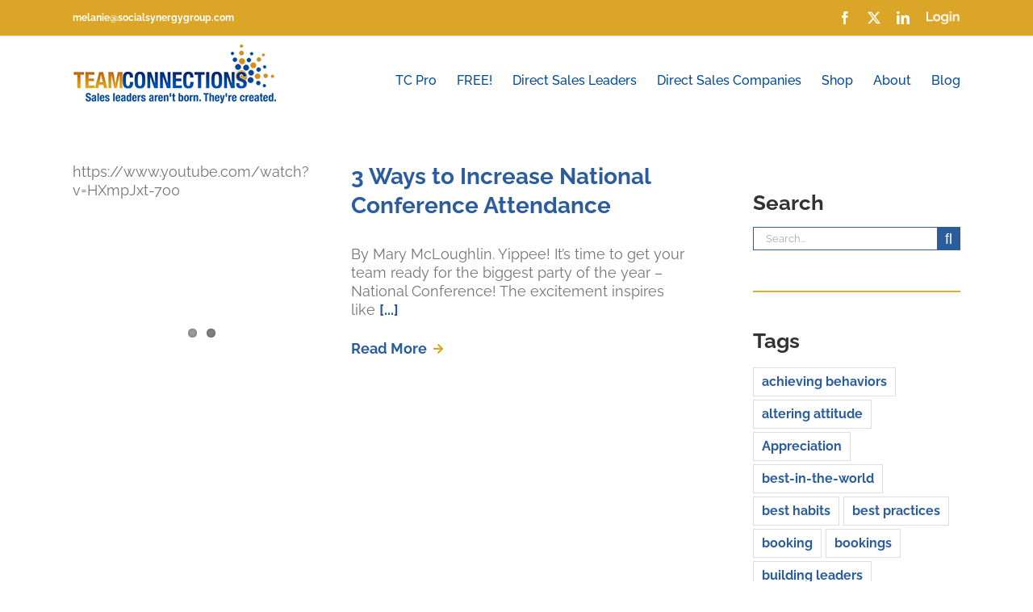

--- FILE ---
content_type: text/plain
request_url: https://www.google-analytics.com/j/collect?v=1&_v=j102&a=620034973&t=pageview&_s=1&dl=https%3A%2F%2Fteamconnections.org%2Ftag%2Fnational-conference%2F&ul=en-us%40posix&dt=national%20conference%20%E2%80%93%20Team%20Connections&sr=1280x720&vp=1280x720&_u=IEBAAAABAAAAACAAI~&jid=88366947&gjid=294827616&cid=2122681078.1769264705&tid=UA-6729977-1&_gid=346387501.1769264705&_r=1&_slc=1&z=1579768972
body_size: -452
content:
2,cG-20NWPDDP6Y